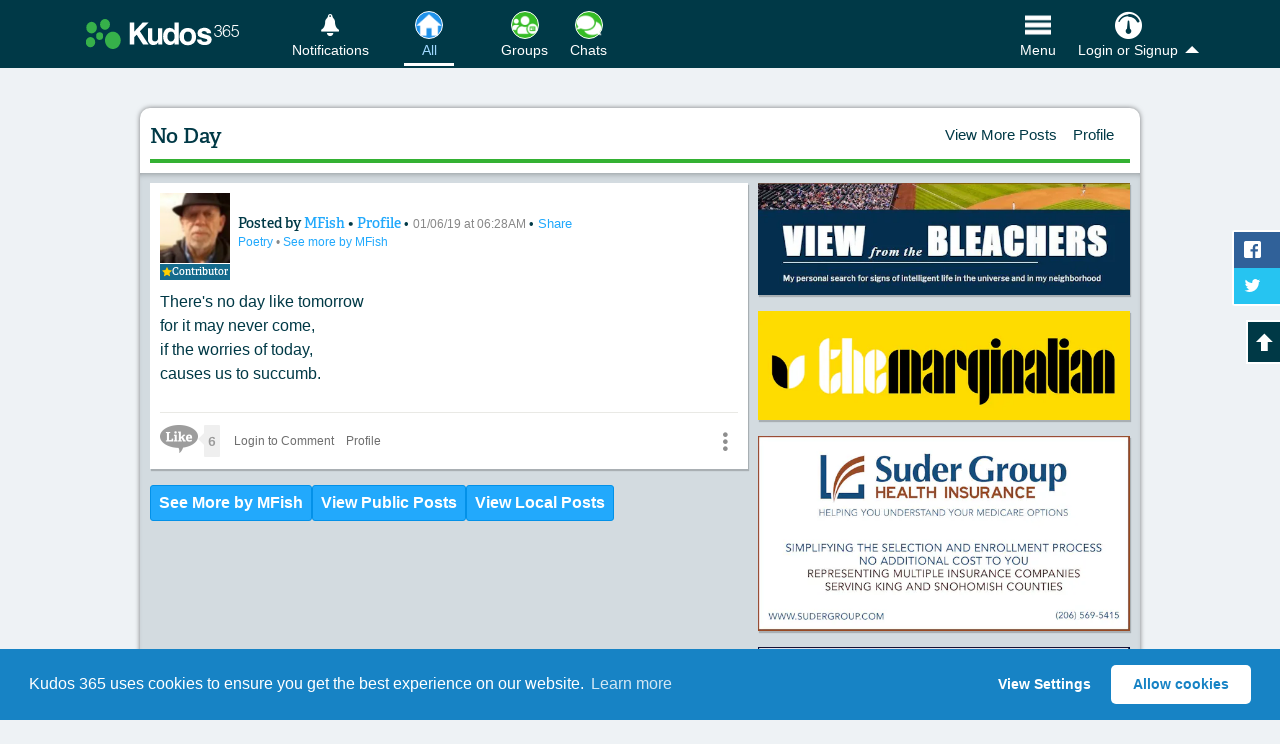

--- FILE ---
content_type: text/html; charset=utf-8
request_url: https://www.kudos365.com/news/8365-no-day
body_size: 14234
content:
<!DOCTYPE html>
<html lang="en" class="">
<head>
  <meta charset="utf-8" />
  <title>No Day</title>
  <meta name="description" content="Stay up-to-date with MFish on Kudos 365. View their post published Jan/06/2019 on Poetry. Browse your favorite topics and share your expertise, too." />
    <meta name="viewport" content="width=device-width, initial-scale=1">
  <meta property="fb:app_id" content="169934673061993" />
  <meta property="fb:admins" content="100002326122393" /><meta property="fb:admins" content="1289747147" />
  <meta property="og:url" content="https://www.kudos365.com/news/8365-no-day" />
  <link rel="canonical" href="https://www.kudos365.com/news/8365-no-day" />
  <meta property="og:site_name" content="Kudos 365" />
  <meta property="og:type" content="website" />
  <meta property="og:title" content="No Day" />
  <meta property="og:description" content="Stay up-to-date with MFish on Kudos 365. View their post published Jan/06/2019 on Poetry. Browse your favorite topics and share your expertise, too." />
  <meta name="kudos:current_tile" content="community" />

    <meta property="og:image" content="https://k365pi.imgix.net/site/square-kudos-share-image-300.jpg?fm=jpg&amp;auto=format,compress" />
      <meta property="og:image:height" content="300" />
      <meta property="og:image:width" content="300" />

      <meta name="twitter:card" content="summary" />
    <meta name="twitter:image" content="https://k365pi.imgix.net/site/square-kudos-share-image-300.jpg?fm=jpg&amp;auto=format,compress" />

  <meta name="twitter:site" content="@kudos365" />
  <meta name="twitter:title" content="No Day" />
  <meta name="twitter:description" content="Stay up-to-date with MFish on Kudos 365. View their post published Jan/06/2019 on Poetry. Browse your favorite topics and share your expertise, too." />
  <meta name="twitter:url" content="https://www.kudos365.com/news/8365-no-day" />
  <meta name="apple-itunes-app" content="app-id=862632003">
  <meta name="kudos:closeWarning" content="false" data-title="" data-message="" data-yes-text="" data-no-text="">
  <meta name="kudos:domain" content="kudos365.com" />
  <meta name="kudos:search" content="https://www.kudos365.com" />
  <meta name="kudos:url" content="https://www.kudos365.com" />
  <meta name="kudos:city" content="seattle" />
  <meta name="kudos:region" content="wa" />
  <meta name="kudos:place" content="78528" />
  <meta name="kudos:ts" content="1769267377" />
  <meta name="kudos:rt" content="301" />
  <meta name="kudos:ra" content="refresh" />
  <meta name="kudos:cc" content="0" />
  <meta name="kudos:analyt" content="true" />

  <meta name="skip_kudos_category" content="no-categories" />
  <meta name="kudos_category_action" content="/categories/community" />
  <meta name="kudos_current_category" content="" />


  <link rel="stylesheet" href="https://ajax.googleapis.com/ajax/libs/jqueryui/1.12.1/themes/base/jquery-ui.min.css" />
    <link rel="stylesheet" media="screen" href="https://d3ttagp1bbew96.cloudfront.net/assets/kudos_main_application_2018-65057e9699c73da68835537935d2fe03bd805044acee3b6d8cba254d6fe64727.css" />

  <script>
    (function(d) {
      var config = {
        kitId: 'fxy8tli',
        scriptTimeout: 3000,
        async: true
      },
      h=d.documentElement,t=setTimeout(function(){h.className=h.className.replace(/\bwf-loading\b/g,"")+" wf-inactive";},config.scriptTimeout),tk=d.createElement("script"),f=false,s=d.getElementsByTagName("script")[0],a;h.className+=" wf-loading";tk.src='https://use.typekit.net/'+config.kitId+'.js';tk.async=true;tk.onload=tk.onreadystatechange=function(){a=this.readyState;if(f||a&&a!="complete"&&a!="loaded")return;f=true;clearTimeout(t);try{Typekit.load(config)}catch(e){}};s.parentNode.insertBefore(tk,s)
    })(document);
  </script>

  <link rel="stylesheet" media="screen" href="https://d3ttagp1bbew96.cloudfront.net/assets/he/he_styles-7f345bd495fd501b886beae8104f5dd14a973b36ebe017b9ea41b7217f820796.css" />
<link href='https://www.kudos365.com/news/8365.json' rel='alternate' type='application/json'>
<meta name="kudos:title" content="Public Posts">


    <link rel="shortcut icon" type="image/x-icon" sizes="any" href="https://k365ri.imgix.net/favs/favicon-normal.ico">
  <link rel="apple-touch-icon" href="/apple-touch-icon.png">

  <script type='application/ld+json'>
{
  "@context": "https://schema.org",
  "@graph": [
    {
      "@type": "Organization",
      "@id": "https://www.kudos365.com/#organizationK365",
      "name": "Kudos 365",
      "url": "https://www.kudos365.com",
      "logo": {
        "@type": "ImageObject",
        "url": "https://dhqtlt66jep4i.cloudfront.net/assets/k365-sq-logo.png",
        "width": 512,
        "height": 512
      },
      "description": "Kudos 365 – Where Your Privacy Matters. Pursue your interests with people like you on Kudos 365. Share your art, photography, writing, events, and expertise.",
      "sameAs": [
        "https://facebook.com/kudos365",
        "https://x.com/kudos365"
      ]
    },
    {
      "@type": "WebSite",
      "@id": "https://www.kudos365.com/#websiteK365",
      "url": "https://www.kudos365.com",
      "name": "Kudos 365",
      "publisher": {
        "@id": "https://www.kudos365.com/#organizationK365"
      },
      "description": "Pursue your interests with like-minded people on Kudos 365. Follow your favorite local businesses, discover what’s happening, and enjoy daily content featuring inspiring photos and historical facts.",
      "inLanguage": "en"
    }
  ]
}

</script>

  <script type='application/ld+json'>
{"@context":"https://schema.org","@type":"CreativeWork","url":"https://www.kudos365.com/news/8365-no-day","headline":"No Day","image":"https://k365pi.imgix.net/site/square-kudos-share-image-300.jpg?fm=jpg\u0026auto=format,compress","author":{"@type":"Person","name":"MFish","url":"https://www.kudos365.com/profiles/297670-mfish"},"datePublished":"2019-01-06T06:28:25-08:00","interactionStatistic":[{"@type":"InteractionCounter","interactionType":"https://schema.org/LikeAction","userInteractionCount":6}],"subjectOf":[{"@type":"Thing","name":"Poetry","url":"https://www.kudos365.com/categories/942-poetry"}]}
</script>



  <meta name="csrf-param" content="authenticity_token" />
<meta name="csrf-token" content="ML6XhjTpy4Kmt3FhEvffImJyRtTV8AJrwCHh2RAjYOL1PJlCVTcI2676lIfx9r3OUaZ1NpCt+rEjLEa9DP3u3Q==" />
</head>

<body class="news_items   mq c-news   kudos365Main" id="show">

<div id="fb-root"></div>
<div id="autosave-toast" class="autosave-toast"></div>
<a href="#bodyMainContent" title="Skip to the Main Content" class="k365-skip-link">Skip to main content</a>


<div class='js-modern-nav-waypoint --with-tile-bottom-margin' id='navHeader'>
<div class='top-bar'>
<div class='top-bar__item top-bar__item--logo-nav'>
<ul class='top-bar__nav-wrap'>
<li class='top-bar__nav-item top-bar__nav-item--logo'>
<a title="Browse Our Kudos Community" class="js-to-public" href="https://www.kudos365.com/news/community"><picture>
<source media='(min-width: 340px)' srcset='https://d3ttagp1bbew96.cloudfront.net/assets/v2/k-logo-02be9108051dcf61e0681c6a0363740ca8adb1694984982cae36aa54cf104c34.svg'>
<img alt="Kudos 365" class="top-bar__menu__logo" src="https://d3ttagp1bbew96.cloudfront.net/assets/v2/kudos-365-small-logo-b265a26a78e587d2d53a6454dd83bcd856879e347e447a81e37dcbb9cf34a97d.png" />
</picture>
</a></li>
</ul>
</div>
<div class='top-bar__item top-bar__item--link-nav'>
<ul class='top-bar__nav-wrap'>
<li class='mr-6 top-bar__nav-item top-bar__nav-item__link messages top-bell'>
<a title="View &amp; Manage Your Notifications" href="/user/sign_in"><i class='icon-k-bell'></i>
<span>Notifications</span>
</a></li>
<li class='top-bar__nav-item top-bar__nav-item__link js-parent-li flex_for_1100_up mr-9'>
<a title="All Public Posts Available for this Location" class="tile--has-icon nav-tile js-check-tile-highlight" data-highlight="bookmarks,community,all-community-categories,collections,COMMUNITY_NEWS::ARTS,COMMUNITY_NEWS::AUTO_BOAT_AIR,COMMUNITY_NEWS::BABIES_KIDS,COMMUNITY_NEWS::BOOKS_LITERATURE,COMMUNITY_NEWS::CHARITY_CAUSES,COMMUNITY_NEWS::COMMUNITY,COMMUNITY_NEWS::COOKING,COMMUNITY_NEWS::FINANCIAL_MONEY,COMMUNITY_NEWS::EDUCATION_LITERACY,COMMUNITY_NEWS::ENVIRONMENT,COMMUNITY_NEWS::FAMILY_EDUCATION,COMMUNITY_NEWS::FASHION,COMMUNITY_NEWS::FEATURED_POSTS,COMMUNITY_NEWS::FOOD_DRINKS,COMMUNITY_NEWS::GARDENING,COMMUNITY_NEWS::GOVERNMENT,COMMUNITY_NEWS::HEALTH_INSURANCE,COMMUNITY_NEWS::HEALTH_WELLNESS,COMMUNITY_NEWS::HISTORY,COMMUNITY_NEWS::HOME_LIFESTYLE,COMMUNITY_NEWS::HUMOR,COMMUNITY_NEWS::JOBS_CAREERS,COMMUNITY_NEWS::LIFE_STORIES,COMMUNITY_NEWS::LIFESTYLE,COMMUNITY_NEWS::MUSIC,COMMUNITY_NEWS::NATURE,COMMUNITY_NEWS::OTHER,COMMUNITY_NEWS::OTHER::2,COMMUNITY_NEWS::PETS,COMMUNITY_NEWS::SPIRITUALITY,COMMUNITY_NEWS::PHOTOGRAPHY,COMMUNITY_NEWS::POETRY,COMMUNITY_NEWS::PROFESIONAL_SERVICES,COMMUNITY_NEWS::PUBLIC_INTEREST,COMMUNITY_NEWS::REAL_ESTATE,COMMUNITY_NEWS::REVIEWS_OPINIONS_BUSINESSES_EVENTS_OTHER,COMMUNITY_NEWS::SCHOOL_ACTIVITIES,COMMUNITY_NEWS::SCIENCE_TECH,COMMUNITY_NEWS::SOCIETY_POLITICS,COMMUNITY_NEWS::SPORTS_FITNESS,COMMUNITY_NEWS::TRAVEL_OUTDOORS,COMMUNITY_NEWS::WINE,CATEGORY_COLLECTION::arts,CATEGORY_COLLECTION::curated-news,CATEGORY_COLLECTION::literature-quotes-poetry,CATEGORY_COLLECTION::all-nature-posts-photos" href="https://www.kudos365.com/news/community"><span class='img-wrap hl--blue'>
<img alt="All Icon" class="tile-nav--link--image" width="60" height="60" loading="lazy" src="https://k365ri.imgix.net/system/dragonfly/production/2023/12/19/10/33/48/bb3ca6b7-8111-482d-9697-9e304d4b32db/Home.png?format,compress&amp;fit=crop&amp;w=60&amp;h=60&amp;q=48" />
</span>
<span>All</span>
</a></li>
<li class='top-bar__nav-item top-bar__nav-item__link js-parent-li flex_for_1100_up'>
<a title="Learn More" class="tile--has-icon nav-tile js-check-tile-highlight" data-highlight="available_groups,group-connections,/kudos-friends,/friend-relationships,/friends/invite,private-posts,private_groups,public_groups,all_groups" href="https://www.kudos365.com/user/member-groups/private"><span class='img-wrap hl--green'>
<img alt="Groups Icon" class="tile-nav--link--image" width="60" height="60" loading="lazy" src="https://k365ri.imgix.net/system/dragonfly/production/2023/12/19/10/34/57/e4098725-cfc3-4ba7-b898-b4f0b5781ba3/Groups.png?format,compress&amp;fit=crop&amp;w=60&amp;h=60&amp;q=48" />
</span>
<span>Groups</span>
</a></li>
<li class='top-bar__nav-item top-bar__nav-item__link js-parent-li flex_for_1100_up'>
<a title="PRIVATE CHATS" class="tile--has-icon nav-tile js-check-tile-highlight" data-highlight="all-connections,/connections/recently-messaged,direct-messages" href="https://www.kudos365.com/chats"><span class='img-wrap hl--green'>
<img alt="Chats Icon" class="tile-nav--link--image" width="60" height="60" loading="lazy" src="https://k365ri.imgix.net/system/dragonfly/production/2023/12/19/10/34/32/4df7aa44-89d1-4ff8-8e8d-a136840d6082/Chats.png?format,compress&amp;fit=crop&amp;w=60&amp;h=60&amp;q=48" />
</span>
<span>Chats</span>
</a></li>

<li class='top-bar__nav-item top-bar__nav-item__link main--menu-tab is--far-right flex items-center gap-11'>
<button class='nav--btn js-nav-back-to-top tile--has-icon hideme nav-tile mr-8' data-highlight='' title='Back To Top' type='button'>
<span class='img-wrap hl--clear'>
<svg xmlns="http://www.w3.org/2000/svg" fill="none" viewBox="0 0 24 24" stroke-width="1.5" stroke="currentColor" class="size-6-5">
  <path stroke-linecap="round" stroke-linejoin="round" d="m15 11.25-3-3m0 0-3 3m3-3v7.5M21 12a9 9 0 1 1-18 0 9 9 0 0 1 18 0Z" />
</svg>
</span>
<span>Top</span>
</button>
<button class='nav--btn tile--has-icon nav-tile' data-highlight='' data-pushbar-target='MainNavSideBar' title='Open Our Main Menu' type='button'>
<span class='img-wrap hl--clear'>
<img alt="Open Our Main Menu" class="tile-nav--link--image" width="60" height="60" src="https://k365ri.imgix.net/menu-icon-2024.png?fit=crop&amp;w=60&amp;h=60&amp;q=48&amp;auto=format,compress" />
</span>
<span>Menu</span>
</button>
</li>
<li class='top-bar__nav-item top-bar__nav-item__link show-for-small --with-button'>
<a class='nav-button' data-pushbar-target='loginMore' href='/user/sign_in'>
<i class='icon-k-dashboard'></i>
<span>Login</span>
</a>
</li>
<li class='top-bar__nav-item top-bar__nav-item__link js-has-dropdown hide-for-small account'>
<a class="js-kudos-dropdown" href="/user/sign_in"><i class='icon-k-dashboard'></i>
<span>Login or Signup</span>
</a><ul class='submenu'>
<li><a title="Log in as a Member" href="/user/sign_in">Log in as a Member</a></li>
<li><a title="Sign up as a Member" href="/user/sign_up">Sign up as a Member</a></li>
<li><a title="Log in as a Business" href="https://businesses.kudos365.com/businesses/sign_in">Log in as a Business</a></li>
<li><a title="Sign up as a Business" href="https://businesses.kudos365.com/businesses/sign_up">Sign up as a Business</a></li>
</ul>
</li>
</ul>
</div>
</div>
</div>


<div class="hide_for_1100_up">
  <div class='layout-tile-nav js-modern-tile-waypoint'>
<div class='layout-tile-nav__wrapper no-tns main_column_placement'>
<div class='tile-group-tns-wrap'>
<div class='tile-group-tns tile-size-4'>
<div class='tile js-check-tile-highlight' data-highlight='bookmarks,community,all-community-categories,collections,COMMUNITY_NEWS::ARTS,COMMUNITY_NEWS::AUTO_BOAT_AIR,COMMUNITY_NEWS::BABIES_KIDS,COMMUNITY_NEWS::BOOKS_LITERATURE,COMMUNITY_NEWS::CHARITY_CAUSES,COMMUNITY_NEWS::COMMUNITY,COMMUNITY_NEWS::COOKING,COMMUNITY_NEWS::FINANCIAL_MONEY,COMMUNITY_NEWS::EDUCATION_LITERACY,COMMUNITY_NEWS::ENVIRONMENT,COMMUNITY_NEWS::FAMILY_EDUCATION,COMMUNITY_NEWS::FASHION,COMMUNITY_NEWS::FEATURED_POSTS,COMMUNITY_NEWS::FOOD_DRINKS,COMMUNITY_NEWS::GARDENING,COMMUNITY_NEWS::GOVERNMENT,COMMUNITY_NEWS::HEALTH_INSURANCE,COMMUNITY_NEWS::HEALTH_WELLNESS,COMMUNITY_NEWS::HISTORY,COMMUNITY_NEWS::HOME_LIFESTYLE,COMMUNITY_NEWS::HUMOR,COMMUNITY_NEWS::JOBS_CAREERS,COMMUNITY_NEWS::LIFE_STORIES,COMMUNITY_NEWS::LIFESTYLE,COMMUNITY_NEWS::MUSIC,COMMUNITY_NEWS::NATURE,COMMUNITY_NEWS::OTHER,COMMUNITY_NEWS::OTHER::2,COMMUNITY_NEWS::PETS,COMMUNITY_NEWS::SPIRITUALITY,COMMUNITY_NEWS::PHOTOGRAPHY,COMMUNITY_NEWS::POETRY,COMMUNITY_NEWS::PROFESIONAL_SERVICES,COMMUNITY_NEWS::PUBLIC_INTEREST,COMMUNITY_NEWS::REAL_ESTATE,COMMUNITY_NEWS::REVIEWS_OPINIONS_BUSINESSES_EVENTS_OTHER,COMMUNITY_NEWS::SCHOOL_ACTIVITIES,COMMUNITY_NEWS::SCIENCE_TECH,COMMUNITY_NEWS::SOCIETY_POLITICS,COMMUNITY_NEWS::SPORTS_FITNESS,COMMUNITY_NEWS::TRAVEL_OUTDOORS,COMMUNITY_NEWS::WINE,CATEGORY_COLLECTION::arts,CATEGORY_COLLECTION::curated-news,CATEGORY_COLLECTION::literature-quotes-poetry,CATEGORY_COLLECTION::all-nature-posts-photos'>
<a title="All Public Posts Available for this Location" class="js-ays" href="https://www.kudos365.com/news/community"><i aria-hidden='true' class='icon-checkmark hideme'></i>
<img alt="Learn More" src="https://k365fs.imgix.net/media/RaPLeOdKS8mcOorHyQtM_All%20-%20Large.png?auto=format,compress&amp;fit=crop&amp;w=280&amp;h=280&amp;q=93" />
</a></div>
<div class='tile js-check-tile-highlight' data-highlight='available_groups,group-connections,/kudos-friends,/friend-relationships,/friends/invite,private-posts,private_groups,public_groups,all_groups'>
<a title="Learn More" class="js-ays" href="https://www.kudos365.com/user/member-groups/private"><i aria-hidden='true' class='icon-checkmark hideme'></i>
<img alt="Learn More" src="https://k365ri.imgix.net/system/dragonfly/production/2023/09/21/13/13/19/52919cd3-4197-43ea-8605-73a2008509fc/Groups - Large -green - lock.jpg?format,compress&amp;fit=crop&amp;w=280&amp;h=280&amp;q=93" />
</a></div>
<div class='tile js-check-tile-highlight' data-highlight='all-connections,/connections/recently-messaged,direct-messages'>
<a title="PRIVATE CHATS" class="js-ays" href="https://www.kudos365.com/chats"><i aria-hidden='true' class='icon-checkmark hideme'></i>
<img alt="Learn More" src="https://k365ri.imgix.net/system/dragonfly/production/2023/09/21/13/12/00/5e24bf72-74b8-45a7-9f75-f90486b48f63/Chats - Med - green - lock.jpg?format,compress&amp;fit=crop&amp;w=280&amp;h=280&amp;q=93" />
</a></div>

</div>
</div>
</div>

</div>

</div>




<div class="content clearfix pushbar_main_content mt_1100_up" id="bodyMainContent">
  <div class='content-main full-width'>
<div class='content-header content-header--small-border'>
<div class='flex-row flex-row--content-header'>
<div class='flex-row__item --title'>
<h1 class='smaller-header-text text-balance'>
No Day
</h1>
</div>
<div class='flex-row__item --location'>
<ul class='content-header__nav show'>
<li>
<a class="js-ays" href="https://www.kudos365.com/wa/seattle/news/community">View More Posts</a>
</li>
<li><a title="view more posts by MFish" class="js-ays" href="https://www.kudos365.com/profiles/297670-mfish">Profile</a></li>
</ul>
</div>
</div>
</div>
<div class='grey-wrap'>
<div class='businesses-list clearfix'>
<div class='pure-g'>
<div class='pure-u-16-24 mobile-stack mobile-stack--tablet'>

<div class=''>
<div class='news-post news-item-wrap js-pagination-obj js-obj--news' data-rmlink='https://www.kudos365.com/news/8365-no-day?read_more=1' id='news_item_post_8365'>
<article class='listing clearfix news-item'>
<div class='pure-g'>
<div class='pure-u-1'>
<div class='flex-row flex-row--align-center'>
<div class='flex-row__item flex-row__item--avatar-col'>
<a title="MFish" class="js-ays" href="/profiles/297670-mfish"><img alt="MFish" class="avatar" loading="lazy" src="https://k365ri.imgix.net/system/dragonfly/production/2018/03/16/12/16/35/b3ed6c0a-4c51-42e2-8f6e-8826061bd4b0/JERRY fISHER 4.jpg?fit=crop&amp;w=200&amp;h=200&amp;crop=faces&amp;auto=format,compress" />
</a><div class='contributor-banner contributor-banner--user-profile'>
<a class='js-ays' href='https://www.kudos365.com/profiles/297670-mfish'>
<i class='icon-star-full'></i>
<span>Contributor</span>
</a>
</div>
</div>
<div class='flex-row__item flex-row__item--title self-align-center'>
<header class='bMargin-5 news-item-alt'>
<h2 class='sr-only'>
Content of:
No Day
</h2>
<div class='news-item-header-info'>
<span class='news-item-author'>
Posted by
<a class="js-ays" title="View more posts by MFish" href="https://www.kudos365.com/news/community?author_id=297670">MFish
</a>•
<a title="Learn about MFish" class="js-ays" href="/profiles/297670-mfish">Profile</a>
</span>
•
<small class='posting posting--inline'>
01/06/19 at 06:28AM
</small>
•
<small class='posting posting--inline'>
<button class='as--link' data-method='GET' data-remote data-url='/news/8365-no-day/share' rel='ugc' title='Open sharing options for other websites, email, and SMS text' type='button'>
Share
</button>
</small>
<small class='posting'>
<a class="js-ays" href="https://www.kudos365.com/categories/942-poetry">Poetry
</a>•
<a title="See more Posts by MFish" href="https://www.kudos365.com/news/community?author_id=297670">See more by MFish</a>
</small>
</div>
</header>
</div>
</div>
<div class='pure-g'>
<div class='pure-u-1'>
<div class='news-item-content slim'>
<div class='js-readmore-post news-item-content--readmore'>
<p class="bMargin-10 beta-lead">There's no day like tomorrow
<br />for it may never come,
<br />if the worries of today,
<br />causes us to succumb.</p>
</div>
</div>
</div>
</div>
</div>
</div>
<div class='action-bar'>
<div class='flex-row'>
<div class='flex-row__item flex-row__item--like-button' data-id='8365' id='NewsLikeBtn-8365'>
<a class="js-like disabled" data-like="true" data-id="8365" data-kudos="false" rel="nofollow" title="Login to Like this Post" href="#"><i class='icon-like'>Like Icon</i>
<span class='count'>6</span>
</a>
</div>
<div class='flex-row__item flex-row__item--expand'>
<div class='button-row button-row--modern'>
<a class="comment-button" href="/user/sign_in">Login to Comment
</a><a class="comment-button js-ays" title="View Profile" href="/profiles/297670-mfish">Profile
</a><div class='flex-mr-auto flex'>
<div class='comment-button js-share-options comment-button--menu more-vertical'>
<a class='menu--toggle js-open' href='#' title='Click to View Share Options'>
<i aria-hidden='true' class='icon-more_vert'></i>
</a>
<ul hidden>
<li class='close'>
<a class='js-close' href='#' title='Close this menu'>
<i aria-hidden='true' class='icon-cross'></i>
</a>
</li>
<li>
<button class='as--link' data-method='GET' data-remote data-url='/news/8365-no-day/share' rel='ugc' title='Open sharing options for other websites, email, and SMS text' type='button'>
<i class='icon-share'></i>
Share This Post
</button>
</li>
</ul>
</div>
</div>
</div>
</div>
</div>
</div>
<div class='comments'>
</div>
</article>
</div>

</div>
<div class='wrap--more-posts-flex'>
<a class="comment-button blue js-ays" href="https://www.kudos365.com/WA/Seattle/news/community?author_id=297670">See More by MFish
</a><a class="comment-button blue js-ays" title="View All Community Posts" href="https://www.kudos365.com/wa/seattle/news/community">View Public Posts</a>
<a class="comment-button blue js-ays" title="View All Local Posts" href="https://www.kudos365.com/wa/seattle/news/local">View Local Posts</a>
</div>
</div>
<div class='pure-u-8-24 mobile-stack mobile-stack--tablet'>
<div class='businesses-list clearfix'>
<div class='display-ad-wrap' id='AdSpace'>
<div class='ad-rotation'>
<div class='news-ad js-track-impressions' data-id='10374' id='news_item_display_ad_10374'>
<div class='pure-g'>
<div class='pure-u-1 mobile-stack'>
<a title="Read More..." class="js-target-blank js-ad-link" rel="noindex nofollow noopener noreferrer sponsored" href="https://www.kudos365.com/ad_tracks?news_item_id=10374-view-from-the-bleachers&amp;stat_types=click"><img class="ad-image" alt="Read more from Kudos 365" loading="lazy" src="https://k365ri.imgix.net/system/dragonfly/production/2019/06/02/14/28/28/9a6103b2-796c-46b2-a35c-e701b72a5557/51161305_2021230277992601_1403168873619914752_oR1.jpg?auto=format,compress&amp;fit=clip&amp;w=600" />
</a></div>
</div>
</div>
<div class='news-ad js-track-impressions' data-id='10377' id='news_item_display_ad_10377'>
<div class='pure-g'>
<div class='pure-u-1 mobile-stack'>
<a title="Read More..." class="js-target-blank js-ad-link" rel="noindex nofollow noopener noreferrer sponsored" href="https://www.kudos365.com/ad_tracks?news_item_id=10377-the-marginalian-brain-pickings&amp;stat_types=click"><img class="ad-image" alt="Read more from Kudos 365" loading="lazy" src="https://k365ri.imgix.net/system/dragonfly/production/2023/06/14/14/07/06/4cf06401-1b62-408c-9d6b-aa43b4d99f8b/The Marginalian.jpg?auto=format,compress&amp;fit=clip&amp;w=600" />
</a></div>
</div>
</div>
<div class='news-ad js-track-impressions' data-id='4460' id='news_item_display_ad_4460'>
<div class='pure-g'>
<div class='pure-u-1 mobile-stack'>
<a title="Read More..." class="js-target-blank js-ad-link" rel="noindex nofollow noopener noreferrer sponsored" href="https://www.kudos365.com/ad_tracks?news_item_id=4460-suder-group-king-county&amp;stat_types=click"><img class="ad-image" alt="Read more from Suder Group, LLC" loading="lazy" src="https://k365ri.imgix.net/system/dragonfly/production/2018/03/23/16/01/37/978c38cf-faf3-4dac-b5f1-a4cb4975e42c/sudergroup_1200_628_9_med_king.jpg?auto=format,compress&amp;fit=clip&amp;w=600" />
</a></div>
</div>
</div>
<div class='news-ad js-track-impressions' data-id='6447' id='news_item_display_ad_6447'>
<div class='pure-g'>
<div class='pure-u-1 mobile-stack'>
<a title="Read More..." class="js-target-blank js-ad-link" rel="noindex nofollow noopener noreferrer sponsored" href="https://www.kudos365.com/ad_tracks?news_item_id=6447-display-your-ad-here-ad-advertising&amp;stat_types=click"><img class="ad-image" alt="Read more from Kudos 365" loading="lazy" src="https://k365ri.imgix.net/system/dragonfly/production/2019/12/07/12/29/35/8338318c-50b9-4c5f-8e85-daa5db4ec796/click_here_to_display3.jpg?auto=format,compress&amp;fit=clip&amp;w=600" />
</a></div>
</div>
</div>
<div class='news-ad js-track-impressions' data-id='8224' id='news_item_display_ad_8224'>
<div class='pure-g'>
<div class='pure-u-1 mobile-stack'>
<a title="Read More..." class="js-target-blank js-ad-link" rel="noindex nofollow noopener noreferrer sponsored" href="https://www.kudos365.com/ad_tracks?news_item_id=8224-right-customers&amp;stat_types=click"><img class="ad-image" alt="Read more from RWL Design, Ltd." loading="lazy" src="https://k365ri.imgix.net/system/dragonfly/production/2018/12/21/16/40/50/5526249e-c94a-477a-b2f9-f80b1802df10/k365-ad-1c.jpg?auto=format,compress&amp;fit=clip&amp;w=600" />
</a></div>
</div>
</div>
<div class='news-ad js-track-impressions news-ad--with-body' data-id='104952' id='news_item_display_ad_104952'>
<div class='pure-g'>
<div class='pure-u-1'>
<div class='news-ad__body top-text'>
<p><strong>Hunger impacts all of us |&nbsp;360-435-1631</strong></p>
</div>
</div>
</div>
<div class='pure-g'>
<div class='pure-u-1 mobile-stack'>
<a title="Read More..." class="js-target-blank js-ad-link" rel="noindex nofollow noopener noreferrer sponsored" href="https://www.kudos365.com/ad_tracks?news_item_id=104952-arlington-community-food-bank-complementary&amp;stat_types=click"><img class="ad-image" alt="Read more from Kudos 365" loading="lazy" src="https://k365ri.imgix.net/system/dragonfly/production/2021/07/19/14/42/53/94d27f36-457d-4960-b24f-9befdf7d661c/Arlington Community Food Bank.jpg?auto=format,compress&amp;fit=clip&amp;w=600" />
</a></div>
</div>
</div>
<div class='news-ad js-track-impressions news-ad--with-body' data-id='114393' id='news_item_display_ad_114393'>
<div class='pure-g'>
<div class='pure-u-1'>
<div class='news-ad__body top-text'>
<p><strong><em>Click the Image to learn more about us</em></strong><em></em></p>
</div>
</div>
</div>
<div class='pure-g'>
<div class='pure-u-1 mobile-stack'>
<a title="Read More..." class="js-target-blank js-ad-link" rel="noindex nofollow noopener noreferrer sponsored" href="https://www.kudos365.com/ad_tracks?news_item_id=114393-hip-wicks-complementary&amp;stat_types=click"><img class="ad-image" alt="Read more from Kudos 365" loading="lazy" src="https://k365ri.imgix.net/system/dragonfly/production/2021/09/11/18/53/47/5d787d82-c4c0-45ff-b0ba-8c00385570e1/Hip Wicks - Kirsten Chapman FB.jpg?auto=format,compress&amp;fit=clip&amp;w=600" />
</a></div>
</div>
</div>
<div class='news-ad js-track-impressions' data-id='6662' id='news_item_display_ad_6662'>
<div class='pure-g'>
<div class='pure-u-1 mobile-stack'>
<a title="Read More..." class="js-target-blank js-ad-link" rel="noindex nofollow noopener noreferrer sponsored" href="https://www.kudos365.com/ad_tracks?news_item_id=6662-skeeter-daddle-diaries-complementary&amp;stat_types=click"><img class="ad-image" alt="Read more from Kudos 365" loading="lazy" src="https://k365ri.imgix.net/system/dragonfly/production/2019/06/10/17/39/12/2af6afd2-cdf6-4b0c-ae0c-d45b5f7e6160/dsBuffer.bmp 600 x 200 3d.jpg?auto=format,compress&amp;fit=clip&amp;w=600" />
</a></div>
</div>
</div>
<div class='news-ad js-track-impressions news-ad--with-body' data-id='104950' id='news_item_display_ad_104950'>
<div class='pure-g'>
<div class='pure-u-1'>
<div class='news-ad__body top-text'>
<p><strong>Powered by Volunteers | 360-794-7959</strong></p>
</div>
</div>
</div>
<div class='pure-g'>
<div class='pure-u-1 mobile-stack'>
<a title="Read More..." class="js-target-blank js-ad-link" rel="noindex nofollow noopener noreferrer sponsored" href="https://www.kudos365.com/ad_tracks?news_item_id=104950-sky-valley-food-bank-complementary&amp;stat_types=click"><img class="ad-image" alt="Read more from Kudos 365" loading="lazy" src="https://k365ri.imgix.net/system/dragonfly/production/2021/07/19/13/17/19/ef66efde-6d26-48c1-849b-420b9e574e74/Sky Valley Food Bank-R.jpg?auto=format,compress&amp;fit=clip&amp;w=600" />
</a></div>
</div>
</div>
<div class='news-ad js-track-impressions' data-id='6959' id='news_item_display_ad_6959'>
<div class='pure-g'>
<div class='pure-u-1 mobile-stack'>
<img class="ad-image" alt="Read more from Pepe&#39;s Painting LLC" loading="lazy" src="https://k365ri.imgix.net/system/dragonfly/production/2018/09/20/09/24/10/e8631e06-b9e5-45b7-afa6-c84b91641dba/pepes_ad 3.jpg?auto=format,compress&amp;fit=clip&amp;w=600" />
</div>
</div>
</div>
<div class='news-ad js-track-impressions news-ad--with-body' data-id='104328' id='news_item_display_ad_104328'>
<div class='pure-g'>
<div class='pure-u-1'>
<div class='news-ad__body top-text'>
<p><strong>Snohomish, Skagit and Island County</strong></p>
</div>
</div>
</div>
<div class='pure-g'>
<div class='pure-u-1 mobile-stack'>
<a title="Read More..." class="js-target-blank js-ad-link" rel="noindex nofollow noopener noreferrer sponsored" href="https://www.kudos365.com/ad_tracks?news_item_id=104328-sherwood-complementary&amp;stat_types=click"><img class="ad-image" alt="Read more from Kudos 365" loading="lazy" src="https://k365ri.imgix.net/system/dragonfly/production/2021/07/16/16/54/03/f6456dad-c1de-40eb-b080-78aea5a036bc/Sherwood - Capture.jpg?auto=format,compress&amp;fit=clip&amp;w=600" />
</a></div>
</div>
</div>
<div class='news-ad js-track-impressions news-ad--with-body' data-id='99037' id='news_item_display_ad_99037'>
<div class='pure-g'>
<div class='pure-u-1'>
<div class='news-ad__body top-text'>
<p><strong><em>Giving Kids in Need the Chance to Read</em><em></em><em><br>&nbsp; Non-profit organization - Seattle, WA</em></strong></p>
</div>
</div>
</div>
<div class='pure-g'>
<div class='pure-u-1 mobile-stack'>
<a title="Read More..." class="js-target-blank js-ad-link" rel="noindex nofollow noopener noreferrer sponsored" href="https://www.kudos365.com/ad_tracks?news_item_id=99037-page-ahead-complementary&amp;stat_types=click"><img class="ad-image" alt="Read more from Kudos 365" loading="lazy" src="https://k365ri.imgix.net/system/dragonfly/production/2021/06/08/17/17/33/7c5005c7-8b26-48b7-a3ba-a5cd18557c32/PALogoCMYK - Received from PA - Susan.jpg?auto=format,compress&amp;fit=clip&amp;w=600" />
</a></div>
</div>
</div>
<div class='news-ad js-track-impressions' data-id='40212' id='news_item_display_ad_40212'>
<div class='pure-g'>
<div class='pure-u-1 mobile-stack'>
<a title="Read More..." class="js-target-blank js-ad-link" rel="noindex nofollow noopener noreferrer sponsored" href="https://www.kudos365.com/ad_tracks?news_item_id=40212-northtowne-barber-shop-proprietary&amp;stat_types=click"><img class="ad-image" alt="Read more from NORTHTOWNE BARBER SHOP" loading="lazy" src="https://k365ri.imgix.net/system/dragonfly/production/2019/12/09/22/07/11/3a5eb31a-39aa-4c14-b0a5-20f506df1619/Capture 2.jpg?auto=format,compress&amp;fit=clip&amp;w=600" />
</a></div>
</div>
</div>

</div>
</div>

</div>
</div>
</div>
</div>
</div>
</div>

</div>

<aside class='pushbar from_right drawer-nav' data-pushbar-direction='right' data-pushbar-id='loginMore'>
<h2 class='sr-only'>
Helpful Login/Signup Links
</h2>
<ul class='drawer-nav__list'>
<li class='drawer-nav__list__item drawer-nav__list__item--link'>
<a title="Log in as a Member" href="/user/sign_in">Log In
</a></li>
<li class='drawer-nav__list__item drawer-nav__list__item--link --bottom-margin'>
<a title="Sign up as a Member" href="/user/sign_up">Sign Up
</a></li>
<li class='drawer-nav__list__item drawer-nav__list__item--location-nav'>
<a title="Change your location" href="/locations/new"><span class='location-pin'>
<i class='icon-location'></i>
</span>
<p>
<span class='location-tag'>Currently Browsing</span>
<span class='location-current'>
Seattle, WA
</span>
<span class='location-change'>
•
Change
</span>
</p>
</a></li>
<li class='drawer-nav__list__item drawer-nav__list__item--link--bottom-margin drawer-nav__list__item--link'>
<button class='drawer-nav__close-btn' data-pushbar-close='' title='Close This Menu'>
<i aria-hidden='true' class='icon-cross'></i>
Close Menu
</button>
</li>
</ul>
</aside>

<aside class='pushbar from_right drawer-nav' data-pushbar-direction='right' data-pushbar-id='accountMore'>
<h2 class='sr-only'>
Account Menu & Links
</h2>
<ul class='drawer-nav__list'>
<li class='drawer-nav__list__item drawer-nav__list__item--link'>
<a title="Log in as a Member" class="compressed" href="/user/sign_in">Log In
</a></li>
<li class='drawer-nav__list__item drawer-nav__list__item--link --bottom-margin'>
<a title="Sign up as a Member" class="compressed" href="/user/sign_up">Sign Up
</a></li>
<li class='drawer-nav__list__item tPadding-10'>
<button class='drawer-nav__close-btn drawer-nav__close-btn--right' data-pushbar-close='' title='Close This Menu'>
<i aria-hidden='true' class='icon-cross rMargin-xs'></i>
Close Menu
</button>
</li>
</ul>
</aside>

<aside aria-label='Additional Site Links' aria-labelledby='mainNavBtn' class='pushbar from_left main-drawer-nav' data-pushbar-direction='left' data-pushbar-id='MainNavSideBar' id='MainNavSidePushBar'>
<div class='nav-scroller'>
<a class='pinned-close-btn link-flex js-trigger-close-subnav' data-pushbar-close='' href='/' title='Close This Menu'>
<i aria-hidden='true' class='icon-cross'></i>
<span class='sr-only'>Close Menu</span>
</a>
<h2>
Browse Kudos 365
</h2>
<ul class='main-nav-grid-nav as--column'>
<li class='nav_col'>
<ul>
<li class='top-bar__nav-item top-bar__nav-item__link js-parent-li'>
<a title="All Public Posts Available for this Location" class="tile--has-icon nav-tile js-check-tile-highlight" data-highlight="bookmarks,community,all-community-categories,collections,COMMUNITY_NEWS::ARTS,COMMUNITY_NEWS::AUTO_BOAT_AIR,COMMUNITY_NEWS::BABIES_KIDS,COMMUNITY_NEWS::BOOKS_LITERATURE,COMMUNITY_NEWS::CHARITY_CAUSES,COMMUNITY_NEWS::COMMUNITY,COMMUNITY_NEWS::COOKING,COMMUNITY_NEWS::FINANCIAL_MONEY,COMMUNITY_NEWS::EDUCATION_LITERACY,COMMUNITY_NEWS::ENVIRONMENT,COMMUNITY_NEWS::FAMILY_EDUCATION,COMMUNITY_NEWS::FASHION,COMMUNITY_NEWS::FEATURED_POSTS,COMMUNITY_NEWS::FOOD_DRINKS,COMMUNITY_NEWS::GARDENING,COMMUNITY_NEWS::GOVERNMENT,COMMUNITY_NEWS::HEALTH_INSURANCE,COMMUNITY_NEWS::HEALTH_WELLNESS,COMMUNITY_NEWS::HISTORY,COMMUNITY_NEWS::HOME_LIFESTYLE,COMMUNITY_NEWS::HUMOR,COMMUNITY_NEWS::JOBS_CAREERS,COMMUNITY_NEWS::LIFE_STORIES,COMMUNITY_NEWS::LIFESTYLE,COMMUNITY_NEWS::MUSIC,COMMUNITY_NEWS::NATURE,COMMUNITY_NEWS::OTHER,COMMUNITY_NEWS::OTHER::2,COMMUNITY_NEWS::PETS,COMMUNITY_NEWS::SPIRITUALITY,COMMUNITY_NEWS::PHOTOGRAPHY,COMMUNITY_NEWS::POETRY,COMMUNITY_NEWS::PROFESIONAL_SERVICES,COMMUNITY_NEWS::PUBLIC_INTEREST,COMMUNITY_NEWS::REAL_ESTATE,COMMUNITY_NEWS::REVIEWS_OPINIONS_BUSINESSES_EVENTS_OTHER,COMMUNITY_NEWS::SCHOOL_ACTIVITIES,COMMUNITY_NEWS::SCIENCE_TECH,COMMUNITY_NEWS::SOCIETY_POLITICS,COMMUNITY_NEWS::SPORTS_FITNESS,COMMUNITY_NEWS::TRAVEL_OUTDOORS,COMMUNITY_NEWS::WINE,CATEGORY_COLLECTION::arts,CATEGORY_COLLECTION::curated-news,CATEGORY_COLLECTION::literature-quotes-poetry,CATEGORY_COLLECTION::all-nature-posts-photos" href="https://www.kudos365.com/news/community"><span class='img-wrap hl--blue'>
<img alt="All Icon" class="tile-nav--link--image" width="60" height="60" loading="lazy" src="https://k365ri.imgix.net/system/dragonfly/production/2023/12/19/10/33/48/bb3ca6b7-8111-482d-9697-9e304d4b32db/Home.png?format,compress&amp;fit=crop&amp;w=60&amp;h=60&amp;q=48" />
</span>
<span>All</span>
</a></li>
<li class='top-bar__nav-item top-bar__nav-item__link js-parent-li'>
<a title="Local Events" class="tile--has-icon nav-tile js-check-tile-highlight" data-highlight="local-events" href="https://www.kudos365.com/local-events"><span class='img-wrap hl--blue'>
<img alt="Events Icon" class="tile-nav--link--image" width="60" height="60" loading="lazy" src="https://k365ri.imgix.net/system/dragonfly/production/2024/06/17/11/35/57/b4c3cbcf-aea0-4e18-9d21-4ce31220fc06/events.png?format,compress&amp;fit=crop&amp;w=60&amp;h=60&amp;q=48" />
</span>
<span>Events</span>
</a></li>
<li class='top-bar__nav-item top-bar__nav-item__link js-parent-li'>
<a title="Browse Featured Posts on Kudos 365" class="tile--has-icon nav-tile js-check-tile-highlight" data-highlight="/news/featured" href="https://www.kudos365.com/news/featured"><span class='img-wrap hl--blue'>
<img alt="Featured Icon" class="tile-nav--link--image" width="60" height="60" loading="lazy" src="https://k365ri.imgix.net/system/dragonfly/production/2024/06/17/11/39/20/1d0b64bb-3f1d-4a86-b9c7-c4292476e253/featured.png?format,compress&amp;fit=crop&amp;w=60&amp;h=60&amp;q=48" />
</span>
<span>Featured</span>
</a></li>
<li class='top-bar__nav-item top-bar__nav-item__link js-parent-li'>
<a title="Learn More" class="tile--has-icon nav-tile js-check-tile-highlight" data-highlight="general_interest" href="https://www.kudos365.com/news/contributors"><span class='img-wrap hl--blue'>
<img alt="Contributors Icon" class="tile-nav--link--image" width="60" height="60" loading="lazy" src="https://k365ri.imgix.net/system/dragonfly/production/2024/06/17/11/37/46/28cd834f-fbd5-45ef-8fee-92cb105868cf/contributors.png?format,compress&amp;fit=crop&amp;w=60&amp;h=60&amp;q=48" />
</span>
<span>Contributors</span>
</a></li>

</ul>
</li>
<li class='nav_col'>
<ul>
<li class='top-bar__nav-item top-bar__nav-item__link js-parent-li'>
<a title="Local Posts and Events" class="tile--has-icon nav-tile js-check-tile-highlight" data-highlight="businesses,businesses_local,businesses_local,local,local-events" href="https://www.kudos365.com/news/local"><span class='img-wrap hl--blue'>
<img alt="Local Icon" class="tile-nav--link--image" width="60" height="60" loading="lazy" src="https://k365ri.imgix.net/system/dragonfly/production/2023/12/19/10/34/02/fb0df3e5-4a52-4b0b-b119-f2d0a5603017/Local.png?format,compress&amp;fit=crop&amp;w=60&amp;h=60&amp;q=48" />
</span>
<span>Local</span>
</a></li>
<li class='top-bar__nav-item top-bar__nav-item__link js-parent-li'>
<a title="POSTS FROM MEMBERS YOU FOLLOW" class="tile--has-icon nav-tile js-check-tile-highlight" data-highlight="followed_business_news,followed_community" href="https://www.kudos365.com/news/community/followed"><span class='img-wrap hl--blue'>
<img alt="Following Icon" class="tile-nav--link--image" width="60" height="60" loading="lazy" src="https://k365ri.imgix.net/system/dragonfly/production/2023/12/19/10/34/21/8e1e70ea-5b9f-44a1-894e-551a23b3d5f9/Following.png?format,compress&amp;fit=crop&amp;w=60&amp;h=60&amp;q=48" />
</span>
<span>Following</span>
</a></li>
<li class='top-bar__nav-item top-bar__nav-item__link js-parent-li'>
<a title="Browse Your Bookmarked Posts" class="tile--has-icon nav-tile js-check-tile-highlight" data-highlight="bookmarks,bookmarks_business" href="https://www.kudos365.com/bookmarks"><span class='img-wrap hl--blue'>
<img alt="Bookmarked Icon" class="tile-nav--link--image" width="60" height="60" loading="lazy" src="https://k365ri.imgix.net/system/dragonfly/production/2024/06/17/11/40/32/802b11cb-c1fd-43a7-a4c8-51b06ad1094e/bookmarks.png?format,compress&amp;fit=crop&amp;w=60&amp;h=60&amp;q=48" />
</span>
<span>Bookmarked</span>
</a></li>
<li class='top-bar__nav-item top-bar__nav-item__link js-parent-li'>
<a title="Learn More" class="tile--has-icon nav-tile js-check-tile-highlight" data-highlight="/historical-events" href="https://www.kudos365.com/today-in-history"><span class='img-wrap hl--blue'>
<img alt="Today In History Icon" class="tile-nav--link--image" width="60" height="60" loading="lazy" src="https://k365fs.imgix.net/media/YI2s26gQ2yYiGut4lSgh_historical-events.png?auto=format,compress&amp;fit=crop&amp;w=60&amp;h=60&amp;q=48" />
</span>
<span>Today In History</span>
</a></li>

</ul>
</li>
<li class='nav_col'>
<ul>
<li class='top-bar__nav-item top-bar__nav-item__link js-parent-li'>
<a title="View Posts By Business Members" class="tile--has-icon nav-tile js-check-tile-highlight" data-highlight="business_news" href="https://www.kudos365.com/news/business"><span class='img-wrap hl--blue'>
<img alt="Biz Posts Icon" class="tile-nav--link--image" width="60" height="60" loading="lazy" src="https://k365ri.imgix.net/system/dragonfly/production/2024/06/17/11/44/52/2da23fb2-4e7b-48fc-8cd0-334a0ca2ead5/biz posts.png?format,compress&amp;fit=crop&amp;w=60&amp;h=60&amp;q=48" />
</span>
<span>Biz Posts</span>
</a></li>
<li class='top-bar__nav-item top-bar__nav-item__link js-parent-li'>
<a title="BUSINESS DIRECTORY" class="tile--has-icon nav-tile js-check-tile-highlight" data-highlight="business_news,businesses,businesses_local,businesses_intl,businesses_web,businesses_local" href="https://www.kudos365.com/businesses/search"><span class='img-wrap hl--blue'>
<img alt="Biz Directory Icon" class="tile-nav--link--image" width="60" height="60" loading="lazy" src="https://k365ri.imgix.net/system/dragonfly/production/2024/06/17/11/56/31/f05d72c2-79c5-4902-9f2f-910280bf34d7/biz directory.png?format,compress&amp;fit=crop&amp;w=60&amp;h=60&amp;q=48" />
</span>
<span>Biz Directory</span>
</a></li>
<li class='top-bar__nav-item top-bar__nav-item__link js-parent-li'>
<a title="View Your Posts and Public Profile" class="tile--has-icon nav-tile js-check-tile-highlight" data-highlight="users_profile" href="https://www.kudos365.com/your-profile"><span class='img-wrap hl--blue'>
<img alt="Public Profile Icon" class="tile-nav--link--image" width="60" height="60" loading="lazy" src="https://k365ri.imgix.net/system/dragonfly/production/2024/06/17/11/43/07/c8aca25b-b006-4739-9eb3-daa529be645a/profile.png?format,compress&amp;fit=crop&amp;w=60&amp;h=60&amp;q=48" />
</span>
<span>Public Profile</span>
</a></li>

</ul>
</li>
</ul>
<ul class='main-nav-popup'>
<li class='main-nav-popup__link-grid without-border main-nav-popup__link-grid--single noBottomMargin'>
<div class='main-nav-popup__link-grid__children'>
<div class='grid__children__item public-groups'>
<a class="js-location-sub-nav" title="Change your location" data-pushbar-target="LocationSideMenu" href="/locations/new">Change Location
</a></div>
<div class='grid__children__item'>
<a class="relative" title="View Popular News Links" data-remote="true" href="/side_menus/news">News Links
</a></div>
<div class='grid__children__item'>
<a class="relative" title="View Nearby Chambers of Commerce" data-remote="true" href="/municipalities/chambers">Nearby Chambers of Commerce
</a></div>
<div class='grid__children__item'>
<a class="" title="Learn About Kudos 365" href="/about">About Kudos 365
</a></div>
<div class='grid__children__item'>
<a class='link-flex ml-auto w-mc js-trigger-close-subnav' data-pushbar-close='' href='/' title='Close This Menu'>
<i aria-hidden='true' class='icon-cross rMargin-xs'></i>
Close Menu
</a>
</div>
</div>
</li>
</ul>
</div>
</aside>


  <aside class='pushbar from_right category-nav-list drawer-nav' data-pushbar-direction='right' data-pushbar-id='CategoryMore'>
<div class='menu--wrap'>
<div class='flex-row bottomMargin10'>
<div class='flex-row__item'>
<h2 class='noBottom'>
Browse by Category
</h2>
</div>
<div class='flex-row__item flex-row__item--far-right'>
<button class='grey small comment-button drawer-nav__close-btn' data-pushbar-close='' title='Close This Menu'>
Close
</button>
</div>
</div>
<h3 class='bMargin-10 flex-header'>
All Categories
<div class='cat-info ml-auto'>
<div class='orange-icon' title='This is a Popular Category'>
<svg xmlns="http://www.w3.org/2000/svg" viewBox="0 0 24 24" fill="currentColor" class="w-4 h-4">
  <path fill-rule="evenodd" d="M10.788 3.21c.448-1.077 1.976-1.077 2.424 0l2.082 5.006 5.404.434c1.164.093 1.636 1.545.749 2.305l-4.117 3.527 1.257 5.273c.271 1.136-.964 2.033-1.96 1.425L12 18.354 7.373 21.18c-.996.608-2.231-.29-1.96-1.425l1.257-5.273-4.117-3.527c-.887-.76-.415-2.212.749-2.305l5.404-.434 2.082-5.005Z" clip-rule="evenodd" />
</svg>
</div>
= Most Popular
</div>
</h3>
<div class='js-category-nav'>
<ul class='drawer-nav__list category-lists'>
<li class='drawer-nav__list__item'>
<a title="View All Categories" href="https://www.kudos365.com/news/community">All Categories
</a></li>
<li class='drawer-nav__list__item'>
<a title="View Popualar Categories" href="https://www.kudos365.com/categories/most-popular">Most Popular
</a></li>
<li class='drawer-nav__list__item'>
<a title="View Local Events" href="https://www.kudos365.com/local-events">Events
</a></li>
</ul>
</div>
<div class='js-category-collections bottomMargin10'>
<h3 class='bMargin-10'>
Collections
</h3>
<p class='lead--menu bottomMargin10'>Our category collections are combinations of related categories that help you find engaging posts to enjoy.</p>
<ul class='drawer-nav__list category-collection-lists'>
<li class='drawer-nav__list__item'>
<a title="View this Collection of Public Posts featuring ART - MUSIC - PHOTOGRAPHY" href="https://www.kudos365.com/collections/arts">ART - MUSIC - PHOTOGRAPHY
</a></li>
<li class='drawer-nav__list__item'>
<a title="View this Collection of Public Posts featuring CURATED NEWS" href="https://www.kudos365.com/collections/curated-news">CURATED NEWS
</a></li>
<li class='drawer-nav__list__item'>
<a title="View this Collection of Public Posts featuring LITERATURE - QUOTES - POETRY" href="https://www.kudos365.com/collections/literature-quotes-poetry">LITERATURE - QUOTES - POETRY
</a></li>
</ul>
</div>
</div>
</aside>


<aside class="pushbar from_left category-nav-list drawer-nav" data-pushbar-id="LocationSideMenu" data-pushbar-direction='left' id="LocationSideMenu">
  <h2 class="sr-only">Manage Your Location Settings</h2>
  <div class="menu--wrap h-full">
    <div class="menu__loading" hidden>
      <p class="text-dk-blue">Loading</p>
      <svg class="css-spin h-5 w-5 text-dk-blue" xmlns="http://www.w3.org/2000/svg" fill="none" viewBox="0 0 24 24">
        <circle class="opacity-25" cx="12" cy="12" r="10" stroke="currentColor" stroke-width="4"></circle>
        <path class="opacity-75" fill="currentColor" d="M4 12a8 8 0 018-8V0C5.373 0 0 5.373 0 12h4zm2 5.291A7.962 7.962 0 014 12H0c0 3.042 1.135 5.824 3 7.938l3-2.647z"></path>
      </svg>
    </div>
    <div class="menu__content h-full" hidden></div>
  </div>
</aside>


<footer>
  <div class="container">
      <div class="mobile-footer">
        <img class="kc" src="https://k365pi.imgix.net/site/kudos-community-2.svg" alt="Kudos Community">
        <ul>
          <li class="icons fb">
            <a href="https://facebook.com/kudos365">
              <span class="sr-only">Facebook</span>
              <i class="icon-facebook2" aria-hidden="true" ></i>
            </a>
          </li>
          <li class="icons tw">
            <a href="https://twitter.com/kudos365">
              <span class="sr-only">Twitter</span>
              <i class="icon-twitter" aria-hidden="true" ></i>
            </a>
          </li>
          <li>
            <a href="/"
               class="js-toggle-footer-controls expand-link"
               title='View/Hide more information'
               data-target=".footer--more-info"
               aria-haspopup="true"
               aria-expanded="false">
              <span class="closed">More</span>
              <span class="open">Close</span>
              <i class="icon-chevron-down" aria-hidden="true"></i>
            </a>
          </li>
        </ul>
      </div>

      <div class="footer-grid footer--more-info">
        <section>
          <h1>Our Networks</h1>
          <p class="networks">Follow Us on Facebook and Twitter to stay in touch with the latest updates and information.</p>
          <ul class="networks">
            <li id="fb"><a href="https://facebook.com/kudos365"><span>Facebook</span></a></li>
            <li id="tw"><a href="https://twitter.com/kudos365">Twitter</a></li>
          </ul>
        </section>
        <section>
          <h1>Contact us</h1>
          <div class="vcard clearfix">
            <p class="left clearfix">
              <span class="fn org">Kudos 365, Inc.</span><br>
              <span class="adr">
                <span class="street-address">1220 116th Avenue NE</span><br>
                <span class="extended-address">Suite 200</span><br>
                <span class="locality">Bellevue</span>,
                <span class="region">WA</span>
                <span class="postal-code">98004</span><br>
              </span>
            </p>
            <p class="left clearfix">
              <span class="tel"><span class="type">Tel</span>425-458-4155</span><br>
            </p>
            <p><a class="email" href="mailto:customerservice@kudos365.com" title="Email">customerservice@kudos365.com</a></p>
          </div>
        </section>
        <section>
          <h1>Quick Links</h1>
          <ul class="links">
            <li><a title="View Special Offers on Kudos 365" class="js-to-public" href="https://www.kudos365.com">Home</a></li>
            <li><a title="View Historical Events that Happened Today" class="js-to-public" href="/today-in-history/january-24">Today in History</a></li>
            <li><a title="About Kudos 365" class="js-to-public" href="https://www.kudos365.com/about/">About</a></li>
            <li><a title="Kudos 365 Terms" class="js-to-public" href="https://www.kudos365.com/terms/">Terms and Conditions</a></li>
            <li><a class="js-to-public" href="/terms#publishing_terms">Publishing Terms and Conditions</a></li>
            <li><a title="Kudos 365 Privacy Policy" class="js-to-public" href="https://www.kudos365.com/privacy/">Privacy Policy</a></li>
            <li><a title="Kudos 365 Cookie Policy" class="js-to-public" href="https://www.kudos365.com/cookie-policy/">Cookie Policy</a></li>
            <li><a title="Get Your Business Started with Kudos 365" class="js-to-public" href="https://businesses.kudos365.com/">For Businesses</a></li>
            <li><a title="View Business Pricing for Kudos 365" class="js-to-public" href="https://businesses.kudos365.com/pricing">Business Pricing</a></li>
          </ul>
        </section>
      </div>

      <div class='footer-logos hide-for-small footer--more-info'>
        <img class="kc" src="https://k365pi.imgix.net/site/kudos-community-2.svg" alt="Kudos Community">
      </div>

      <p class="copyright mb-10">
        &copy; 2009 - 2026. Kudos 365, Inc. All Rights Reserved.
        Kudos Community&#174; and Kudos 365&#174; are federally registered trademarks of Kudos 365, Inc. Kudos 365 Incorporates Patent Pending Technology.
      </p>

      <p class="copyright">
        This site is protected by reCAPTCHA and the
        <a title="Google&#39;s Privacy Policy" href="https://www.google.com/intl/en/policies/privacy/">Google Privacy Policy</a>
        and
        <a title="Google&#39;s Terms and Conditions" href="https://www.google.com/intl/en/policies/terms/">Terms of Service apply.</a>
      </p>

      

  </div>
</footer>

<a href="#topBack" class='js-back-to-top to-top' title="Scoll back to top">
  <i class="icon-arrow-up"></i>
</a>


  <a href="#topBack" class="side-to-top js-side-back-to-top " title="Scoll back to top">
    <i class="icon-arrow-up"></i>
  </a>
    <div class="side-share">
      <ul class='mobile-hide rrssb-buttons vertical clearfix'>
<li class='rrssb-facebook'><a title="Share on Facebook" class="facebook js-target-blank" data-url="https://www.kudos365.com/wa/seattle/news/8365-no-day" href="https://www.facebook.com/sharer.php?u=https%3A%2F%2Fwww.kudos365.com%2Fwa%2Fseattle%2Fnews%2F8365-no-day%3Futm_source%3Dfacebook_share"><span class="rrssb-icon"><svg xmlns="http://www.w3.org/2000/svg" viewBox="0 0 29 29"><path d="M26.4 0H2.6C1.714 0 0 1.715 0 2.6v23.8c0 .884 1.715 2.6 2.6 2.6h12.393V17.988h-3.996v-3.98h3.997v-3.062c0-3.746 2.835-5.97 6.177-5.97 1.6 0 2.444.173 2.845.226v3.792H21.18c-1.817 0-2.156.9-2.156 2.168v2.847h5.045l-.66 3.978h-4.386V29H26.4c.884 0 2.6-1.716 2.6-2.6V2.6c0-.885-1.716-2.6-2.6-2.6z"/></svg></span><span class="rrssb-text">Facebook</span></a></li>
<li class='rrssb-twitter'><a title="Share on Twitter" class="twitter  js-target-blank" href="https://twitter.com/intent/tweet?text=Share%2C+Engage+%26+Explore+Locally+with+Kudos+365&amp;url=https%3A%2F%2Fwww.kudos365.com%2Fwa%2Fseattle%2Fnews%2F8365-no-day%3Futm_source%3Dtwitter_share&amp;via=kudos365"><span class="rrssb-icon"><svg xmlns="http://www.w3.org/2000/svg" width="28" height="28" viewBox="0 0 28 28">
            <path d="M24.253 8.756C24.69 17.08 18.297 24.182 9.97 24.62c-3.122.162-6.22-.646-8.86-2.32 2.702.18 5.375-.648 7.507-2.32-2.072-.248-3.818-1.662-4.49-3.64.802.13 1.62.077 2.4-.154-2.482-.466-4.312-2.586-4.412-5.11.688.276 1.426.408 2.168.387-2.135-1.65-2.73-4.62-1.394-6.965C5.574 7.816 9.54 9.84 13.802 10.07c-.842-2.738.694-5.64 3.434-6.48 2.018-.624 4.212.043 5.546 1.682 1.186-.213 2.318-.662 3.33-1.317-.386 1.256-1.248 2.312-2.4 2.942 1.048-.106 2.07-.394 3.02-.85-.458 1.182-1.343 2.15-2.48 2.71z"
            />
          </svg></span><span class="rrssb-text">Twitter</span></a></li>
</ul>

    </div>

<script src="https://ajax.googleapis.com/ajax/libs/jquery/1.12.4/jquery.min.js"></script>
<script src="https://ajax.googleapis.com/ajax/libs/jqueryui/1.12.1/jquery-ui.min.js"></script>

<script src="https://d3ttagp1bbew96.cloudfront.net/assets/kudos_main_application-c7802974d059c2a44dbc56aa8791704b831c2fdffdea46716a57df36591c828a.js"></script>




</body>
</html>
